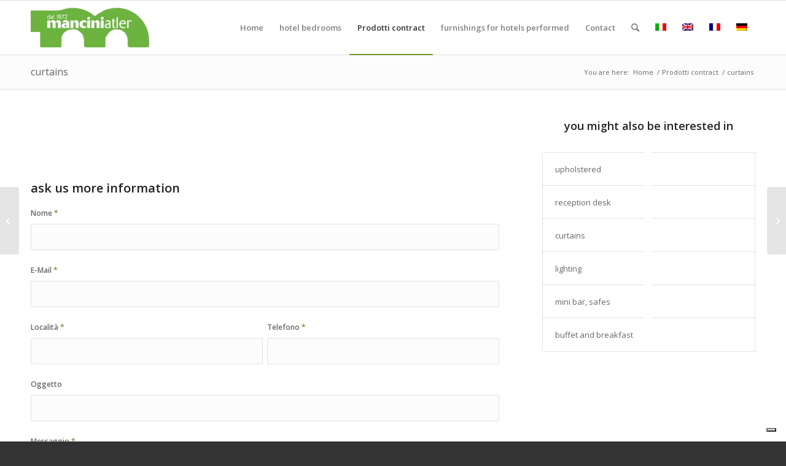

--- FILE ---
content_type: text/html; charset=UTF-8
request_url: https://www.mancinicontract.it/mobili/tendaggi/?lang=en
body_size: 13921
content:
<!DOCTYPE html>
<html lang="en-US" class="html_stretched responsive av-preloader-disabled  html_header_top html_logo_left html_main_nav_header html_menu_right html_slim html_header_sticky html_header_shrinking html_mobile_menu_phone html_header_searchicon html_content_align_center html_header_unstick_top_disabled html_header_stretch_disabled html_av-overlay-side html_av-overlay-side-classic html_av-submenu-noclone html_entry_id_3898 av-cookies-no-cookie-consent av-no-preview av-default-lightbox html_text_menu_active av-mobile-menu-switch-default">
<head>
<meta charset="UTF-8" />


<!-- mobile setting -->
<meta name="viewport" content="width=device-width, initial-scale=1">

<!-- Scripts/CSS and wp_head hook -->
<meta name='robots' content='index, follow, max-image-preview:large, max-snippet:-1, max-video-preview:-1' />
<link rel="alternate" hreflang="en-us" href="https://www.mancinicontract.it/mobili/tendaggi/?lang=en" />
<link rel="alternate" hreflang="fr-fr" href="https://www.mancinicontract.it/mobili/rideaux/?lang=fr" />
<link rel="alternate" hreflang="de-de" href="https://www.mancinicontract.it/mobili/vorhaenge/?lang=de" />

            <script data-no-defer="1" data-ezscrex="false" data-cfasync="false" data-pagespeed-no-defer data-cookieconsent="ignore">
                var ctPublicFunctions = {"_ajax_nonce":"de4048a504","_rest_nonce":"b41ede1752","_ajax_url":"\/wp-admin\/admin-ajax.php","_rest_url":"https:\/\/www.mancinicontract.it\/wp-json\/","data__cookies_type":"native","data__ajax_type":"rest","data__bot_detector_enabled":"0","data__frontend_data_log_enabled":1,"cookiePrefix":"","wprocket_detected":false,"host_url":"www.mancinicontract.it","text__ee_click_to_select":"Click to select the whole data","text__ee_original_email":"The complete one is","text__ee_got_it":"Got it","text__ee_blocked":"Blocked","text__ee_cannot_connect":"Cannot connect","text__ee_cannot_decode":"Can not decode email. Unknown reason","text__ee_email_decoder":"CleanTalk email decoder","text__ee_wait_for_decoding":"The magic is on the way!","text__ee_decoding_process":"Please wait a few seconds while we decode the contact data."}
            </script>
        
            <script data-no-defer="1" data-ezscrex="false" data-cfasync="false" data-pagespeed-no-defer data-cookieconsent="ignore">
                var ctPublic = {"_ajax_nonce":"de4048a504","settings__forms__check_internal":"0","settings__forms__check_external":"0","settings__forms__force_protection":0,"settings__forms__search_test":"1","settings__forms__wc_add_to_cart":"0","settings__data__bot_detector_enabled":"0","settings__sfw__anti_crawler":0,"blog_home":"https:\/\/www.mancinicontract.it\/?lang=en\/","pixel__setting":"3","pixel__enabled":false,"pixel__url":"https:\/\/moderate4-v4.cleantalk.org\/pixel\/3481986c2e3aa2cc23e24ae09dc476f7.gif","data__email_check_before_post":"1","data__email_check_exist_post":0,"data__cookies_type":"native","data__key_is_ok":true,"data__visible_fields_required":true,"wl_brandname":"Anti-Spam by CleanTalk","wl_brandname_short":"CleanTalk","ct_checkjs_key":2013431706,"emailEncoderPassKey":"dea4ed501b3a26c940663dbb077b441a","bot_detector_forms_excluded":"W10=","advancedCacheExists":false,"varnishCacheExists":false,"wc_ajax_add_to_cart":false}
            </script>
        
	<!-- This site is optimized with the Yoast SEO plugin v22.8 - https://yoast.com/wordpress/plugins/seo/ -->
	<title>curtains - ManciniAtler</title>
	<link rel="canonical" href="https://www.mancinicontract.it/mobili/tendaggi/?lang=en" />
	<meta property="og:locale" content="en_US" />
	<meta property="og:type" content="article" />
	<meta property="og:title" content="curtains - ManciniAtler" />
	<meta property="og:url" content="https://www.mancinicontract.it/mobili/tendaggi/?lang=en" />
	<meta property="og:site_name" content="ManciniAtler" />
	<meta property="article:modified_time" content="2018-07-29T15:39:00+00:00" />
	<meta name="twitter:card" content="summary_large_image" />
	<meta name="twitter:label1" content="Est. reading time" />
	<meta name="twitter:data1" content="2 minutes" />
	<script type="application/ld+json" class="yoast-schema-graph">{"@context":"https://schema.org","@graph":[{"@type":"WebPage","@id":"https://www.mancinicontract.it/mobili/tendaggi/?lang=en","url":"https://www.mancinicontract.it/mobili/tendaggi/?lang=en","name":"curtains - ManciniAtler","isPartOf":{"@id":"https://www.mancinicontract.it/#website"},"datePublished":"2017-07-14T15:42:02+00:00","dateModified":"2018-07-29T15:39:00+00:00","breadcrumb":{"@id":"https://www.mancinicontract.it/mobili/tendaggi/?lang=en#breadcrumb"},"inLanguage":"en-US","potentialAction":[{"@type":"ReadAction","target":["https://www.mancinicontract.it/mobili/tendaggi/?lang=en"]}]},{"@type":"BreadcrumbList","@id":"https://www.mancinicontract.it/mobili/tendaggi/?lang=en#breadcrumb","itemListElement":[{"@type":"ListItem","position":1,"name":"Home","item":"https://www.mancinicontract.it/?lang=en"},{"@type":"ListItem","position":2,"name":"curtains"}]},{"@type":"WebSite","@id":"https://www.mancinicontract.it/#website","url":"https://www.mancinicontract.it/","name":"ManciniAtler","description":"Mobilificio Mancini Atler, camere per hotel e camerette dal 1972.","potentialAction":[{"@type":"SearchAction","target":{"@type":"EntryPoint","urlTemplate":"https://www.mancinicontract.it/?s={search_term_string}"},"query-input":"required name=search_term_string"}],"inLanguage":"en-US"}]}</script>
	<!-- / Yoast SEO plugin. -->


<link rel='dns-prefetch' href='//cdn.iubenda.com' />
<link rel="alternate" type="application/rss+xml" title="ManciniAtler &raquo; Feed" href="https://www.mancinicontract.it/feed/?lang=en" />
<link rel="alternate" type="application/rss+xml" title="ManciniAtler &raquo; Comments Feed" href="https://www.mancinicontract.it/comments/feed/?lang=en" />

<!-- google webfont font replacement -->

			<script type='text/javascript'>

				(function() {

					/*	check if webfonts are disabled by user setting via cookie - or user must opt in.	*/
					var html = document.getElementsByTagName('html')[0];
					var cookie_check = html.className.indexOf('av-cookies-needs-opt-in') >= 0 || html.className.indexOf('av-cookies-can-opt-out') >= 0;
					var allow_continue = true;
					var silent_accept_cookie = html.className.indexOf('av-cookies-user-silent-accept') >= 0;

					if( cookie_check && ! silent_accept_cookie )
					{
						if( ! document.cookie.match(/aviaCookieConsent/) || html.className.indexOf('av-cookies-session-refused') >= 0 )
						{
							allow_continue = false;
						}
						else
						{
							if( ! document.cookie.match(/aviaPrivacyRefuseCookiesHideBar/) )
							{
								allow_continue = false;
							}
							else if( ! document.cookie.match(/aviaPrivacyEssentialCookiesEnabled/) )
							{
								allow_continue = false;
							}
							else if( document.cookie.match(/aviaPrivacyGoogleWebfontsDisabled/) )
							{
								allow_continue = false;
							}
						}
					}

					if( allow_continue )
					{
						var f = document.createElement('link');

						f.type 	= 'text/css';
						f.rel 	= 'stylesheet';
						f.href 	= 'https://fonts.googleapis.com/css?family=Open+Sans:400,600&display=auto';
						f.id 	= 'avia-google-webfont';

						document.getElementsByTagName('head')[0].appendChild(f);
					}
				})();

			</script>
			<script type="text/javascript">
/* <![CDATA[ */
window._wpemojiSettings = {"baseUrl":"https:\/\/s.w.org\/images\/core\/emoji\/15.0.3\/72x72\/","ext":".png","svgUrl":"https:\/\/s.w.org\/images\/core\/emoji\/15.0.3\/svg\/","svgExt":".svg","source":{"concatemoji":"https:\/\/www.mancinicontract.it\/wp-includes\/js\/wp-emoji-release.min.js?ver=6.5.7"}};
/*! This file is auto-generated */
!function(i,n){var o,s,e;function c(e){try{var t={supportTests:e,timestamp:(new Date).valueOf()};sessionStorage.setItem(o,JSON.stringify(t))}catch(e){}}function p(e,t,n){e.clearRect(0,0,e.canvas.width,e.canvas.height),e.fillText(t,0,0);var t=new Uint32Array(e.getImageData(0,0,e.canvas.width,e.canvas.height).data),r=(e.clearRect(0,0,e.canvas.width,e.canvas.height),e.fillText(n,0,0),new Uint32Array(e.getImageData(0,0,e.canvas.width,e.canvas.height).data));return t.every(function(e,t){return e===r[t]})}function u(e,t,n){switch(t){case"flag":return n(e,"\ud83c\udff3\ufe0f\u200d\u26a7\ufe0f","\ud83c\udff3\ufe0f\u200b\u26a7\ufe0f")?!1:!n(e,"\ud83c\uddfa\ud83c\uddf3","\ud83c\uddfa\u200b\ud83c\uddf3")&&!n(e,"\ud83c\udff4\udb40\udc67\udb40\udc62\udb40\udc65\udb40\udc6e\udb40\udc67\udb40\udc7f","\ud83c\udff4\u200b\udb40\udc67\u200b\udb40\udc62\u200b\udb40\udc65\u200b\udb40\udc6e\u200b\udb40\udc67\u200b\udb40\udc7f");case"emoji":return!n(e,"\ud83d\udc26\u200d\u2b1b","\ud83d\udc26\u200b\u2b1b")}return!1}function f(e,t,n){var r="undefined"!=typeof WorkerGlobalScope&&self instanceof WorkerGlobalScope?new OffscreenCanvas(300,150):i.createElement("canvas"),a=r.getContext("2d",{willReadFrequently:!0}),o=(a.textBaseline="top",a.font="600 32px Arial",{});return e.forEach(function(e){o[e]=t(a,e,n)}),o}function t(e){var t=i.createElement("script");t.src=e,t.defer=!0,i.head.appendChild(t)}"undefined"!=typeof Promise&&(o="wpEmojiSettingsSupports",s=["flag","emoji"],n.supports={everything:!0,everythingExceptFlag:!0},e=new Promise(function(e){i.addEventListener("DOMContentLoaded",e,{once:!0})}),new Promise(function(t){var n=function(){try{var e=JSON.parse(sessionStorage.getItem(o));if("object"==typeof e&&"number"==typeof e.timestamp&&(new Date).valueOf()<e.timestamp+604800&&"object"==typeof e.supportTests)return e.supportTests}catch(e){}return null}();if(!n){if("undefined"!=typeof Worker&&"undefined"!=typeof OffscreenCanvas&&"undefined"!=typeof URL&&URL.createObjectURL&&"undefined"!=typeof Blob)try{var e="postMessage("+f.toString()+"("+[JSON.stringify(s),u.toString(),p.toString()].join(",")+"));",r=new Blob([e],{type:"text/javascript"}),a=new Worker(URL.createObjectURL(r),{name:"wpTestEmojiSupports"});return void(a.onmessage=function(e){c(n=e.data),a.terminate(),t(n)})}catch(e){}c(n=f(s,u,p))}t(n)}).then(function(e){for(var t in e)n.supports[t]=e[t],n.supports.everything=n.supports.everything&&n.supports[t],"flag"!==t&&(n.supports.everythingExceptFlag=n.supports.everythingExceptFlag&&n.supports[t]);n.supports.everythingExceptFlag=n.supports.everythingExceptFlag&&!n.supports.flag,n.DOMReady=!1,n.readyCallback=function(){n.DOMReady=!0}}).then(function(){return e}).then(function(){var e;n.supports.everything||(n.readyCallback(),(e=n.source||{}).concatemoji?t(e.concatemoji):e.wpemoji&&e.twemoji&&(t(e.twemoji),t(e.wpemoji)))}))}((window,document),window._wpemojiSettings);
/* ]]> */
</script>
<link rel='stylesheet' id='avia-grid-css' href='https://www.mancinicontract.it/wp-content/themes/enfold/css/grid.css?ver=5.7' type='text/css' media='all' />
<link rel='stylesheet' id='avia-base-css' href='https://www.mancinicontract.it/wp-content/themes/enfold/css/base.css?ver=5.7' type='text/css' media='all' />
<link rel='stylesheet' id='avia-layout-css' href='https://www.mancinicontract.it/wp-content/themes/enfold/css/layout.css?ver=5.7' type='text/css' media='all' />
<link rel='stylesheet' id='avia-module-audioplayer-css' href='https://www.mancinicontract.it/wp-content/themes/enfold/config-templatebuilder/avia-shortcodes/audio-player/audio-player.css?ver=5.7' type='text/css' media='all' />
<link rel='stylesheet' id='avia-module-blog-css' href='https://www.mancinicontract.it/wp-content/themes/enfold/config-templatebuilder/avia-shortcodes/blog/blog.css?ver=5.7' type='text/css' media='all' />
<link rel='stylesheet' id='avia-module-postslider-css' href='https://www.mancinicontract.it/wp-content/themes/enfold/config-templatebuilder/avia-shortcodes/postslider/postslider.css?ver=5.7' type='text/css' media='all' />
<link rel='stylesheet' id='avia-module-button-css' href='https://www.mancinicontract.it/wp-content/themes/enfold/config-templatebuilder/avia-shortcodes/buttons/buttons.css?ver=5.7' type='text/css' media='all' />
<link rel='stylesheet' id='avia-module-buttonrow-css' href='https://www.mancinicontract.it/wp-content/themes/enfold/config-templatebuilder/avia-shortcodes/buttonrow/buttonrow.css?ver=5.7' type='text/css' media='all' />
<link rel='stylesheet' id='avia-module-button-fullwidth-css' href='https://www.mancinicontract.it/wp-content/themes/enfold/config-templatebuilder/avia-shortcodes/buttons_fullwidth/buttons_fullwidth.css?ver=5.7' type='text/css' media='all' />
<link rel='stylesheet' id='avia-module-catalogue-css' href='https://www.mancinicontract.it/wp-content/themes/enfold/config-templatebuilder/avia-shortcodes/catalogue/catalogue.css?ver=5.7' type='text/css' media='all' />
<link rel='stylesheet' id='avia-module-comments-css' href='https://www.mancinicontract.it/wp-content/themes/enfold/config-templatebuilder/avia-shortcodes/comments/comments.css?ver=5.7' type='text/css' media='all' />
<link rel='stylesheet' id='avia-module-contact-css' href='https://www.mancinicontract.it/wp-content/themes/enfold/config-templatebuilder/avia-shortcodes/contact/contact.css?ver=5.7' type='text/css' media='all' />
<link rel='stylesheet' id='avia-module-slideshow-css' href='https://www.mancinicontract.it/wp-content/themes/enfold/config-templatebuilder/avia-shortcodes/slideshow/slideshow.css?ver=5.7' type='text/css' media='all' />
<link rel='stylesheet' id='avia-module-slideshow-contentpartner-css' href='https://www.mancinicontract.it/wp-content/themes/enfold/config-templatebuilder/avia-shortcodes/contentslider/contentslider.css?ver=5.7' type='text/css' media='all' />
<link rel='stylesheet' id='avia-module-countdown-css' href='https://www.mancinicontract.it/wp-content/themes/enfold/config-templatebuilder/avia-shortcodes/countdown/countdown.css?ver=5.7' type='text/css' media='all' />
<link rel='stylesheet' id='avia-module-gallery-css' href='https://www.mancinicontract.it/wp-content/themes/enfold/config-templatebuilder/avia-shortcodes/gallery/gallery.css?ver=5.7' type='text/css' media='all' />
<link rel='stylesheet' id='avia-module-gallery-hor-css' href='https://www.mancinicontract.it/wp-content/themes/enfold/config-templatebuilder/avia-shortcodes/gallery_horizontal/gallery_horizontal.css?ver=5.7' type='text/css' media='all' />
<link rel='stylesheet' id='avia-module-maps-css' href='https://www.mancinicontract.it/wp-content/themes/enfold/config-templatebuilder/avia-shortcodes/google_maps/google_maps.css?ver=5.7' type='text/css' media='all' />
<link rel='stylesheet' id='avia-module-gridrow-css' href='https://www.mancinicontract.it/wp-content/themes/enfold/config-templatebuilder/avia-shortcodes/grid_row/grid_row.css?ver=5.7' type='text/css' media='all' />
<link rel='stylesheet' id='avia-module-heading-css' href='https://www.mancinicontract.it/wp-content/themes/enfold/config-templatebuilder/avia-shortcodes/heading/heading.css?ver=5.7' type='text/css' media='all' />
<link rel='stylesheet' id='avia-module-rotator-css' href='https://www.mancinicontract.it/wp-content/themes/enfold/config-templatebuilder/avia-shortcodes/headline_rotator/headline_rotator.css?ver=5.7' type='text/css' media='all' />
<link rel='stylesheet' id='avia-module-hr-css' href='https://www.mancinicontract.it/wp-content/themes/enfold/config-templatebuilder/avia-shortcodes/hr/hr.css?ver=5.7' type='text/css' media='all' />
<link rel='stylesheet' id='avia-module-icon-css' href='https://www.mancinicontract.it/wp-content/themes/enfold/config-templatebuilder/avia-shortcodes/icon/icon.css?ver=5.7' type='text/css' media='all' />
<link rel='stylesheet' id='avia-module-icon-circles-css' href='https://www.mancinicontract.it/wp-content/themes/enfold/config-templatebuilder/avia-shortcodes/icon_circles/icon_circles.css?ver=5.7' type='text/css' media='all' />
<link rel='stylesheet' id='avia-module-iconbox-css' href='https://www.mancinicontract.it/wp-content/themes/enfold/config-templatebuilder/avia-shortcodes/iconbox/iconbox.css?ver=5.7' type='text/css' media='all' />
<link rel='stylesheet' id='avia-module-icongrid-css' href='https://www.mancinicontract.it/wp-content/themes/enfold/config-templatebuilder/avia-shortcodes/icongrid/icongrid.css?ver=5.7' type='text/css' media='all' />
<link rel='stylesheet' id='avia-module-iconlist-css' href='https://www.mancinicontract.it/wp-content/themes/enfold/config-templatebuilder/avia-shortcodes/iconlist/iconlist.css?ver=5.7' type='text/css' media='all' />
<link rel='stylesheet' id='avia-module-image-css' href='https://www.mancinicontract.it/wp-content/themes/enfold/config-templatebuilder/avia-shortcodes/image/image.css?ver=5.7' type='text/css' media='all' />
<link rel='stylesheet' id='avia-module-image-diff-css' href='https://www.mancinicontract.it/wp-content/themes/enfold/config-templatebuilder/avia-shortcodes/image_diff/image_diff.css?ver=5.7' type='text/css' media='all' />
<link rel='stylesheet' id='avia-module-hotspot-css' href='https://www.mancinicontract.it/wp-content/themes/enfold/config-templatebuilder/avia-shortcodes/image_hotspots/image_hotspots.css?ver=5.7' type='text/css' media='all' />
<link rel='stylesheet' id='avia-module-sc-lottie-animation-css' href='https://www.mancinicontract.it/wp-content/themes/enfold/config-templatebuilder/avia-shortcodes/lottie_animation/lottie_animation.css?ver=5.7' type='text/css' media='all' />
<link rel='stylesheet' id='avia-module-magazine-css' href='https://www.mancinicontract.it/wp-content/themes/enfold/config-templatebuilder/avia-shortcodes/magazine/magazine.css?ver=5.7' type='text/css' media='all' />
<link rel='stylesheet' id='avia-module-masonry-css' href='https://www.mancinicontract.it/wp-content/themes/enfold/config-templatebuilder/avia-shortcodes/masonry_entries/masonry_entries.css?ver=5.7' type='text/css' media='all' />
<link rel='stylesheet' id='avia-siteloader-css' href='https://www.mancinicontract.it/wp-content/themes/enfold/css/avia-snippet-site-preloader.css?ver=5.7' type='text/css' media='all' />
<link rel='stylesheet' id='avia-module-menu-css' href='https://www.mancinicontract.it/wp-content/themes/enfold/config-templatebuilder/avia-shortcodes/menu/menu.css?ver=5.7' type='text/css' media='all' />
<link rel='stylesheet' id='avia-module-notification-css' href='https://www.mancinicontract.it/wp-content/themes/enfold/config-templatebuilder/avia-shortcodes/notification/notification.css?ver=5.7' type='text/css' media='all' />
<link rel='stylesheet' id='avia-module-numbers-css' href='https://www.mancinicontract.it/wp-content/themes/enfold/config-templatebuilder/avia-shortcodes/numbers/numbers.css?ver=5.7' type='text/css' media='all' />
<link rel='stylesheet' id='avia-module-portfolio-css' href='https://www.mancinicontract.it/wp-content/themes/enfold/config-templatebuilder/avia-shortcodes/portfolio/portfolio.css?ver=5.7' type='text/css' media='all' />
<link rel='stylesheet' id='avia-module-post-metadata-css' href='https://www.mancinicontract.it/wp-content/themes/enfold/config-templatebuilder/avia-shortcodes/post_metadata/post_metadata.css?ver=5.7' type='text/css' media='all' />
<link rel='stylesheet' id='avia-module-progress-bar-css' href='https://www.mancinicontract.it/wp-content/themes/enfold/config-templatebuilder/avia-shortcodes/progressbar/progressbar.css?ver=5.7' type='text/css' media='all' />
<link rel='stylesheet' id='avia-module-promobox-css' href='https://www.mancinicontract.it/wp-content/themes/enfold/config-templatebuilder/avia-shortcodes/promobox/promobox.css?ver=5.7' type='text/css' media='all' />
<link rel='stylesheet' id='avia-sc-search-css' href='https://www.mancinicontract.it/wp-content/themes/enfold/config-templatebuilder/avia-shortcodes/search/search.css?ver=5.7' type='text/css' media='all' />
<link rel='stylesheet' id='avia-module-slideshow-accordion-css' href='https://www.mancinicontract.it/wp-content/themes/enfold/config-templatebuilder/avia-shortcodes/slideshow_accordion/slideshow_accordion.css?ver=5.7' type='text/css' media='all' />
<link rel='stylesheet' id='avia-module-slideshow-feature-image-css' href='https://www.mancinicontract.it/wp-content/themes/enfold/config-templatebuilder/avia-shortcodes/slideshow_feature_image/slideshow_feature_image.css?ver=5.7' type='text/css' media='all' />
<link rel='stylesheet' id='avia-module-slideshow-fullsize-css' href='https://www.mancinicontract.it/wp-content/themes/enfold/config-templatebuilder/avia-shortcodes/slideshow_fullsize/slideshow_fullsize.css?ver=5.7' type='text/css' media='all' />
<link rel='stylesheet' id='avia-module-slideshow-fullscreen-css' href='https://www.mancinicontract.it/wp-content/themes/enfold/config-templatebuilder/avia-shortcodes/slideshow_fullscreen/slideshow_fullscreen.css?ver=5.7' type='text/css' media='all' />
<link rel='stylesheet' id='avia-module-slideshow-ls-css' href='https://www.mancinicontract.it/wp-content/themes/enfold/config-templatebuilder/avia-shortcodes/slideshow_layerslider/slideshow_layerslider.css?ver=5.7' type='text/css' media='all' />
<link rel='stylesheet' id='avia-module-social-css' href='https://www.mancinicontract.it/wp-content/themes/enfold/config-templatebuilder/avia-shortcodes/social_share/social_share.css?ver=5.7' type='text/css' media='all' />
<link rel='stylesheet' id='avia-module-tabsection-css' href='https://www.mancinicontract.it/wp-content/themes/enfold/config-templatebuilder/avia-shortcodes/tab_section/tab_section.css?ver=5.7' type='text/css' media='all' />
<link rel='stylesheet' id='avia-module-table-css' href='https://www.mancinicontract.it/wp-content/themes/enfold/config-templatebuilder/avia-shortcodes/table/table.css?ver=5.7' type='text/css' media='all' />
<link rel='stylesheet' id='avia-module-tabs-css' href='https://www.mancinicontract.it/wp-content/themes/enfold/config-templatebuilder/avia-shortcodes/tabs/tabs.css?ver=5.7' type='text/css' media='all' />
<link rel='stylesheet' id='avia-module-team-css' href='https://www.mancinicontract.it/wp-content/themes/enfold/config-templatebuilder/avia-shortcodes/team/team.css?ver=5.7' type='text/css' media='all' />
<link rel='stylesheet' id='avia-module-testimonials-css' href='https://www.mancinicontract.it/wp-content/themes/enfold/config-templatebuilder/avia-shortcodes/testimonials/testimonials.css?ver=5.7' type='text/css' media='all' />
<link rel='stylesheet' id='avia-module-timeline-css' href='https://www.mancinicontract.it/wp-content/themes/enfold/config-templatebuilder/avia-shortcodes/timeline/timeline.css?ver=5.7' type='text/css' media='all' />
<link rel='stylesheet' id='avia-module-toggles-css' href='https://www.mancinicontract.it/wp-content/themes/enfold/config-templatebuilder/avia-shortcodes/toggles/toggles.css?ver=5.7' type='text/css' media='all' />
<link rel='stylesheet' id='avia-module-video-css' href='https://www.mancinicontract.it/wp-content/themes/enfold/config-templatebuilder/avia-shortcodes/video/video.css?ver=5.7' type='text/css' media='all' />
<style id='wp-emoji-styles-inline-css' type='text/css'>

	img.wp-smiley, img.emoji {
		display: inline !important;
		border: none !important;
		box-shadow: none !important;
		height: 1em !important;
		width: 1em !important;
		margin: 0 0.07em !important;
		vertical-align: -0.1em !important;
		background: none !important;
		padding: 0 !important;
	}
</style>
<link rel='stylesheet' id='wp-block-library-css' href='https://www.mancinicontract.it/wp-includes/css/dist/block-library/style.min.css?ver=6.5.7' type='text/css' media='all' />
<style id='global-styles-inline-css' type='text/css'>
body{--wp--preset--color--black: #000000;--wp--preset--color--cyan-bluish-gray: #abb8c3;--wp--preset--color--white: #ffffff;--wp--preset--color--pale-pink: #f78da7;--wp--preset--color--vivid-red: #cf2e2e;--wp--preset--color--luminous-vivid-orange: #ff6900;--wp--preset--color--luminous-vivid-amber: #fcb900;--wp--preset--color--light-green-cyan: #7bdcb5;--wp--preset--color--vivid-green-cyan: #00d084;--wp--preset--color--pale-cyan-blue: #8ed1fc;--wp--preset--color--vivid-cyan-blue: #0693e3;--wp--preset--color--vivid-purple: #9b51e0;--wp--preset--color--metallic-red: #b02b2c;--wp--preset--color--maximum-yellow-red: #edae44;--wp--preset--color--yellow-sun: #eeee22;--wp--preset--color--palm-leaf: #83a846;--wp--preset--color--aero: #7bb0e7;--wp--preset--color--old-lavender: #745f7e;--wp--preset--color--steel-teal: #5f8789;--wp--preset--color--raspberry-pink: #d65799;--wp--preset--color--medium-turquoise: #4ecac2;--wp--preset--gradient--vivid-cyan-blue-to-vivid-purple: linear-gradient(135deg,rgba(6,147,227,1) 0%,rgb(155,81,224) 100%);--wp--preset--gradient--light-green-cyan-to-vivid-green-cyan: linear-gradient(135deg,rgb(122,220,180) 0%,rgb(0,208,130) 100%);--wp--preset--gradient--luminous-vivid-amber-to-luminous-vivid-orange: linear-gradient(135deg,rgba(252,185,0,1) 0%,rgba(255,105,0,1) 100%);--wp--preset--gradient--luminous-vivid-orange-to-vivid-red: linear-gradient(135deg,rgba(255,105,0,1) 0%,rgb(207,46,46) 100%);--wp--preset--gradient--very-light-gray-to-cyan-bluish-gray: linear-gradient(135deg,rgb(238,238,238) 0%,rgb(169,184,195) 100%);--wp--preset--gradient--cool-to-warm-spectrum: linear-gradient(135deg,rgb(74,234,220) 0%,rgb(151,120,209) 20%,rgb(207,42,186) 40%,rgb(238,44,130) 60%,rgb(251,105,98) 80%,rgb(254,248,76) 100%);--wp--preset--gradient--blush-light-purple: linear-gradient(135deg,rgb(255,206,236) 0%,rgb(152,150,240) 100%);--wp--preset--gradient--blush-bordeaux: linear-gradient(135deg,rgb(254,205,165) 0%,rgb(254,45,45) 50%,rgb(107,0,62) 100%);--wp--preset--gradient--luminous-dusk: linear-gradient(135deg,rgb(255,203,112) 0%,rgb(199,81,192) 50%,rgb(65,88,208) 100%);--wp--preset--gradient--pale-ocean: linear-gradient(135deg,rgb(255,245,203) 0%,rgb(182,227,212) 50%,rgb(51,167,181) 100%);--wp--preset--gradient--electric-grass: linear-gradient(135deg,rgb(202,248,128) 0%,rgb(113,206,126) 100%);--wp--preset--gradient--midnight: linear-gradient(135deg,rgb(2,3,129) 0%,rgb(40,116,252) 100%);--wp--preset--font-size--small: 1rem;--wp--preset--font-size--medium: 1.125rem;--wp--preset--font-size--large: 1.75rem;--wp--preset--font-size--x-large: clamp(1.75rem, 3vw, 2.25rem);--wp--preset--spacing--20: 0.44rem;--wp--preset--spacing--30: 0.67rem;--wp--preset--spacing--40: 1rem;--wp--preset--spacing--50: 1.5rem;--wp--preset--spacing--60: 2.25rem;--wp--preset--spacing--70: 3.38rem;--wp--preset--spacing--80: 5.06rem;--wp--preset--shadow--natural: 6px 6px 9px rgba(0, 0, 0, 0.2);--wp--preset--shadow--deep: 12px 12px 50px rgba(0, 0, 0, 0.4);--wp--preset--shadow--sharp: 6px 6px 0px rgba(0, 0, 0, 0.2);--wp--preset--shadow--outlined: 6px 6px 0px -3px rgba(255, 255, 255, 1), 6px 6px rgba(0, 0, 0, 1);--wp--preset--shadow--crisp: 6px 6px 0px rgba(0, 0, 0, 1);}body { margin: 0;--wp--style--global--content-size: 800px;--wp--style--global--wide-size: 1130px; }.wp-site-blocks > .alignleft { float: left; margin-right: 2em; }.wp-site-blocks > .alignright { float: right; margin-left: 2em; }.wp-site-blocks > .aligncenter { justify-content: center; margin-left: auto; margin-right: auto; }:where(.is-layout-flex){gap: 0.5em;}:where(.is-layout-grid){gap: 0.5em;}body .is-layout-flow > .alignleft{float: left;margin-inline-start: 0;margin-inline-end: 2em;}body .is-layout-flow > .alignright{float: right;margin-inline-start: 2em;margin-inline-end: 0;}body .is-layout-flow > .aligncenter{margin-left: auto !important;margin-right: auto !important;}body .is-layout-constrained > .alignleft{float: left;margin-inline-start: 0;margin-inline-end: 2em;}body .is-layout-constrained > .alignright{float: right;margin-inline-start: 2em;margin-inline-end: 0;}body .is-layout-constrained > .aligncenter{margin-left: auto !important;margin-right: auto !important;}body .is-layout-constrained > :where(:not(.alignleft):not(.alignright):not(.alignfull)){max-width: var(--wp--style--global--content-size);margin-left: auto !important;margin-right: auto !important;}body .is-layout-constrained > .alignwide{max-width: var(--wp--style--global--wide-size);}body .is-layout-flex{display: flex;}body .is-layout-flex{flex-wrap: wrap;align-items: center;}body .is-layout-flex > *{margin: 0;}body .is-layout-grid{display: grid;}body .is-layout-grid > *{margin: 0;}body{padding-top: 0px;padding-right: 0px;padding-bottom: 0px;padding-left: 0px;}a:where(:not(.wp-element-button)){text-decoration: underline;}.wp-element-button, .wp-block-button__link{background-color: #32373c;border-width: 0;color: #fff;font-family: inherit;font-size: inherit;line-height: inherit;padding: calc(0.667em + 2px) calc(1.333em + 2px);text-decoration: none;}.has-black-color{color: var(--wp--preset--color--black) !important;}.has-cyan-bluish-gray-color{color: var(--wp--preset--color--cyan-bluish-gray) !important;}.has-white-color{color: var(--wp--preset--color--white) !important;}.has-pale-pink-color{color: var(--wp--preset--color--pale-pink) !important;}.has-vivid-red-color{color: var(--wp--preset--color--vivid-red) !important;}.has-luminous-vivid-orange-color{color: var(--wp--preset--color--luminous-vivid-orange) !important;}.has-luminous-vivid-amber-color{color: var(--wp--preset--color--luminous-vivid-amber) !important;}.has-light-green-cyan-color{color: var(--wp--preset--color--light-green-cyan) !important;}.has-vivid-green-cyan-color{color: var(--wp--preset--color--vivid-green-cyan) !important;}.has-pale-cyan-blue-color{color: var(--wp--preset--color--pale-cyan-blue) !important;}.has-vivid-cyan-blue-color{color: var(--wp--preset--color--vivid-cyan-blue) !important;}.has-vivid-purple-color{color: var(--wp--preset--color--vivid-purple) !important;}.has-metallic-red-color{color: var(--wp--preset--color--metallic-red) !important;}.has-maximum-yellow-red-color{color: var(--wp--preset--color--maximum-yellow-red) !important;}.has-yellow-sun-color{color: var(--wp--preset--color--yellow-sun) !important;}.has-palm-leaf-color{color: var(--wp--preset--color--palm-leaf) !important;}.has-aero-color{color: var(--wp--preset--color--aero) !important;}.has-old-lavender-color{color: var(--wp--preset--color--old-lavender) !important;}.has-steel-teal-color{color: var(--wp--preset--color--steel-teal) !important;}.has-raspberry-pink-color{color: var(--wp--preset--color--raspberry-pink) !important;}.has-medium-turquoise-color{color: var(--wp--preset--color--medium-turquoise) !important;}.has-black-background-color{background-color: var(--wp--preset--color--black) !important;}.has-cyan-bluish-gray-background-color{background-color: var(--wp--preset--color--cyan-bluish-gray) !important;}.has-white-background-color{background-color: var(--wp--preset--color--white) !important;}.has-pale-pink-background-color{background-color: var(--wp--preset--color--pale-pink) !important;}.has-vivid-red-background-color{background-color: var(--wp--preset--color--vivid-red) !important;}.has-luminous-vivid-orange-background-color{background-color: var(--wp--preset--color--luminous-vivid-orange) !important;}.has-luminous-vivid-amber-background-color{background-color: var(--wp--preset--color--luminous-vivid-amber) !important;}.has-light-green-cyan-background-color{background-color: var(--wp--preset--color--light-green-cyan) !important;}.has-vivid-green-cyan-background-color{background-color: var(--wp--preset--color--vivid-green-cyan) !important;}.has-pale-cyan-blue-background-color{background-color: var(--wp--preset--color--pale-cyan-blue) !important;}.has-vivid-cyan-blue-background-color{background-color: var(--wp--preset--color--vivid-cyan-blue) !important;}.has-vivid-purple-background-color{background-color: var(--wp--preset--color--vivid-purple) !important;}.has-metallic-red-background-color{background-color: var(--wp--preset--color--metallic-red) !important;}.has-maximum-yellow-red-background-color{background-color: var(--wp--preset--color--maximum-yellow-red) !important;}.has-yellow-sun-background-color{background-color: var(--wp--preset--color--yellow-sun) !important;}.has-palm-leaf-background-color{background-color: var(--wp--preset--color--palm-leaf) !important;}.has-aero-background-color{background-color: var(--wp--preset--color--aero) !important;}.has-old-lavender-background-color{background-color: var(--wp--preset--color--old-lavender) !important;}.has-steel-teal-background-color{background-color: var(--wp--preset--color--steel-teal) !important;}.has-raspberry-pink-background-color{background-color: var(--wp--preset--color--raspberry-pink) !important;}.has-medium-turquoise-background-color{background-color: var(--wp--preset--color--medium-turquoise) !important;}.has-black-border-color{border-color: var(--wp--preset--color--black) !important;}.has-cyan-bluish-gray-border-color{border-color: var(--wp--preset--color--cyan-bluish-gray) !important;}.has-white-border-color{border-color: var(--wp--preset--color--white) !important;}.has-pale-pink-border-color{border-color: var(--wp--preset--color--pale-pink) !important;}.has-vivid-red-border-color{border-color: var(--wp--preset--color--vivid-red) !important;}.has-luminous-vivid-orange-border-color{border-color: var(--wp--preset--color--luminous-vivid-orange) !important;}.has-luminous-vivid-amber-border-color{border-color: var(--wp--preset--color--luminous-vivid-amber) !important;}.has-light-green-cyan-border-color{border-color: var(--wp--preset--color--light-green-cyan) !important;}.has-vivid-green-cyan-border-color{border-color: var(--wp--preset--color--vivid-green-cyan) !important;}.has-pale-cyan-blue-border-color{border-color: var(--wp--preset--color--pale-cyan-blue) !important;}.has-vivid-cyan-blue-border-color{border-color: var(--wp--preset--color--vivid-cyan-blue) !important;}.has-vivid-purple-border-color{border-color: var(--wp--preset--color--vivid-purple) !important;}.has-metallic-red-border-color{border-color: var(--wp--preset--color--metallic-red) !important;}.has-maximum-yellow-red-border-color{border-color: var(--wp--preset--color--maximum-yellow-red) !important;}.has-yellow-sun-border-color{border-color: var(--wp--preset--color--yellow-sun) !important;}.has-palm-leaf-border-color{border-color: var(--wp--preset--color--palm-leaf) !important;}.has-aero-border-color{border-color: var(--wp--preset--color--aero) !important;}.has-old-lavender-border-color{border-color: var(--wp--preset--color--old-lavender) !important;}.has-steel-teal-border-color{border-color: var(--wp--preset--color--steel-teal) !important;}.has-raspberry-pink-border-color{border-color: var(--wp--preset--color--raspberry-pink) !important;}.has-medium-turquoise-border-color{border-color: var(--wp--preset--color--medium-turquoise) !important;}.has-vivid-cyan-blue-to-vivid-purple-gradient-background{background: var(--wp--preset--gradient--vivid-cyan-blue-to-vivid-purple) !important;}.has-light-green-cyan-to-vivid-green-cyan-gradient-background{background: var(--wp--preset--gradient--light-green-cyan-to-vivid-green-cyan) !important;}.has-luminous-vivid-amber-to-luminous-vivid-orange-gradient-background{background: var(--wp--preset--gradient--luminous-vivid-amber-to-luminous-vivid-orange) !important;}.has-luminous-vivid-orange-to-vivid-red-gradient-background{background: var(--wp--preset--gradient--luminous-vivid-orange-to-vivid-red) !important;}.has-very-light-gray-to-cyan-bluish-gray-gradient-background{background: var(--wp--preset--gradient--very-light-gray-to-cyan-bluish-gray) !important;}.has-cool-to-warm-spectrum-gradient-background{background: var(--wp--preset--gradient--cool-to-warm-spectrum) !important;}.has-blush-light-purple-gradient-background{background: var(--wp--preset--gradient--blush-light-purple) !important;}.has-blush-bordeaux-gradient-background{background: var(--wp--preset--gradient--blush-bordeaux) !important;}.has-luminous-dusk-gradient-background{background: var(--wp--preset--gradient--luminous-dusk) !important;}.has-pale-ocean-gradient-background{background: var(--wp--preset--gradient--pale-ocean) !important;}.has-electric-grass-gradient-background{background: var(--wp--preset--gradient--electric-grass) !important;}.has-midnight-gradient-background{background: var(--wp--preset--gradient--midnight) !important;}.has-small-font-size{font-size: var(--wp--preset--font-size--small) !important;}.has-medium-font-size{font-size: var(--wp--preset--font-size--medium) !important;}.has-large-font-size{font-size: var(--wp--preset--font-size--large) !important;}.has-x-large-font-size{font-size: var(--wp--preset--font-size--x-large) !important;}
.wp-block-navigation a:where(:not(.wp-element-button)){color: inherit;}
:where(.wp-block-post-template.is-layout-flex){gap: 1.25em;}:where(.wp-block-post-template.is-layout-grid){gap: 1.25em;}
:where(.wp-block-columns.is-layout-flex){gap: 2em;}:where(.wp-block-columns.is-layout-grid){gap: 2em;}
.wp-block-pullquote{font-size: 1.5em;line-height: 1.6;}
</style>
<link rel='stylesheet' id='cleantalk-public-css-css' href='https://www.mancinicontract.it/wp-content/plugins/cleantalk-spam-protect/css/cleantalk-public.min.css?ver=6.70.1_1766195578' type='text/css' media='all' />
<link rel='stylesheet' id='cleantalk-email-decoder-css-css' href='https://www.mancinicontract.it/wp-content/plugins/cleantalk-spam-protect/css/cleantalk-email-decoder.min.css?ver=6.70.1_1766195578' type='text/css' media='all' />
<link rel='stylesheet' id='wpml-blocks-css' href='https://www.mancinicontract.it/wp-content/plugins/sitepress-multilingual-cms/dist/css/blocks/styles.css?ver=4.6.12' type='text/css' media='all' />
<link rel='stylesheet' id='wpml-legacy-dropdown-click-0-css' href='https://www.mancinicontract.it/wp-content/plugins/sitepress-multilingual-cms/templates/language-switchers/legacy-dropdown-click/style.min.css?ver=1' type='text/css' media='all' />
<style id='wpml-legacy-dropdown-click-0-inline-css' type='text/css'>
.wpml-ls-statics-shortcode_actions{background-color:#ffffff;}.wpml-ls-statics-shortcode_actions, .wpml-ls-statics-shortcode_actions .wpml-ls-sub-menu, .wpml-ls-statics-shortcode_actions a {border-color:#cdcdcd;}.wpml-ls-statics-shortcode_actions a, .wpml-ls-statics-shortcode_actions .wpml-ls-sub-menu a, .wpml-ls-statics-shortcode_actions .wpml-ls-sub-menu a:link, .wpml-ls-statics-shortcode_actions li:not(.wpml-ls-current-language) .wpml-ls-link, .wpml-ls-statics-shortcode_actions li:not(.wpml-ls-current-language) .wpml-ls-link:link {color:#444444;background-color:#ffffff;}.wpml-ls-statics-shortcode_actions a, .wpml-ls-statics-shortcode_actions .wpml-ls-sub-menu a:hover,.wpml-ls-statics-shortcode_actions .wpml-ls-sub-menu a:focus, .wpml-ls-statics-shortcode_actions .wpml-ls-sub-menu a:link:hover, .wpml-ls-statics-shortcode_actions .wpml-ls-sub-menu a:link:focus {color:#000000;background-color:#eeeeee;}.wpml-ls-statics-shortcode_actions .wpml-ls-current-language > a {color:#444444;background-color:#ffffff;}.wpml-ls-statics-shortcode_actions .wpml-ls-current-language:hover>a, .wpml-ls-statics-shortcode_actions .wpml-ls-current-language>a:focus {color:#000000;background-color:#eeeeee;}
</style>
<link rel='stylesheet' id='avia-scs-css' href='https://www.mancinicontract.it/wp-content/themes/enfold/css/shortcodes.css?ver=5.7' type='text/css' media='all' />
<link rel='stylesheet' id='avia-fold-unfold-css' href='https://www.mancinicontract.it/wp-content/themes/enfold/css/avia-snippet-fold-unfold.css?ver=5.7' type='text/css' media='all' />
<link rel='stylesheet' id='avia-popup-css-css' href='https://www.mancinicontract.it/wp-content/themes/enfold/js/aviapopup/magnific-popup.min.css?ver=5.7' type='text/css' media='screen' />
<link rel='stylesheet' id='avia-lightbox-css' href='https://www.mancinicontract.it/wp-content/themes/enfold/css/avia-snippet-lightbox.css?ver=5.7' type='text/css' media='screen' />
<link rel='stylesheet' id='avia-dynamic-css' href='https://www.mancinicontract.it/wp-content/uploads/dynamic_avia/enfold_en.css?ver=5b5ef18c768ed' type='text/css' media='all' />
<link rel='stylesheet' id='avia-custom-css' href='https://www.mancinicontract.it/wp-content/themes/enfold/css/custom.css?ver=5.7' type='text/css' media='all' />
<link rel='stylesheet' id='avia-wpml-css' href='https://www.mancinicontract.it/wp-content/themes/enfold/config-wpml/wpml-mod.css?ver=5.7' type='text/css' media='all' />
<link rel='stylesheet' id='avia-single-post-3898-css' href='https://www.mancinicontract.it/wp-content/uploads/dynamic_avia/avia_posts_css/post-3898.css?ver=ver-1766240896' type='text/css' media='all' />
<script type="text/javascript" src="https://www.mancinicontract.it/wp-includes/js/jquery/jquery.min.js?ver=3.7.1" id="jquery-core-js"></script>

<script  type="text/javascript" class=" _iub_cs_skip" type="text/javascript" id="iubenda-head-inline-scripts-0">
/* <![CDATA[ */
var _iub = _iub || [];
_iub.csConfiguration = {"ccpaAcknowledgeOnDisplay":true,"ccpaApplies":true,"consentOnContinuedBrowsing":false,"enableCcpa":true,"floatingPreferencesButtonDisplay":"bottom-right","invalidateConsentWithoutLog":true,"perPurposeConsent":true,"siteId":2566241,"whitelabel":false,"cookiePolicyId":87605574,"lang":"it", "banner":{ "acceptButtonDisplay":true,"closeButtonRejects":true,"customizeButtonDisplay":true,"explicitWithdrawal":true,"listPurposes":true,"logo":"https://www.mancinicontract.it/wp-content/uploads/ManciniAtlerMarchio-300x137.png","position":"float-top-center","rejectButtonDisplay":true }};
/* ]]> */
</script>
<script  type="text/javascript" class=" _iub_cs_skip" type="text/javascript" src="//cdn.iubenda.com/cs/ccpa/stub.js?ver=3.10.6" id="iubenda-head-scripts-0-js"></script>
<script  type="text/javascript" charset="UTF-8" async="" class=" _iub_cs_skip" type="text/javascript" src="//cdn.iubenda.com/cs/iubenda_cs.js?ver=3.10.6" id="iubenda-head-scripts-1-js"></script>
<script type="text/javascript" src="https://www.mancinicontract.it/wp-content/plugins/cleantalk-spam-protect/js/apbct-public-bundle_gathering.min.js?ver=6.70.1_1766195578" id="apbct-public-bundle_gathering.min-js-js"></script>
<script type="text/javascript" src="https://www.mancinicontract.it/wp-content/plugins/sitepress-multilingual-cms/templates/language-switchers/legacy-dropdown-click/script.min.js?ver=1" id="wpml-legacy-dropdown-click-0-js"></script>
<script type="text/javascript" src="https://www.mancinicontract.it/wp-content/themes/enfold/js/avia-js.js?ver=5.7" id="avia-js-js"></script>
<script type="text/javascript" src="https://www.mancinicontract.it/wp-content/themes/enfold/js/avia-compat.js?ver=5.7" id="avia-compat-js"></script>
<script type="text/javascript" src="https://www.mancinicontract.it/wp-content/themes/enfold/config-wpml/wpml-mod.js?ver=5.7" id="avia-wpml-script-js"></script>
<link rel="https://api.w.org/" href="https://www.mancinicontract.it/wp-json/" /><link rel="alternate" type="application/json" href="https://www.mancinicontract.it/wp-json/wp/v2/portfolio/3898" /><link rel="EditURI" type="application/rsd+xml" title="RSD" href="https://www.mancinicontract.it/xmlrpc.php?rsd" />
<meta name="generator" content="WordPress 6.5.7" />
<link rel='shortlink' href='https://www.mancinicontract.it/?p=3898&#038;lang=en' />
<link rel="alternate" type="application/json+oembed" href="https://www.mancinicontract.it/wp-json/oembed/1.0/embed?url=https%3A%2F%2Fwww.mancinicontract.it%2Fmobili%2Ftendaggi%2F%3Flang%3Den" />
<link rel="alternate" type="text/xml+oembed" href="https://www.mancinicontract.it/wp-json/oembed/1.0/embed?url=https%3A%2F%2Fwww.mancinicontract.it%2Fmobili%2Ftendaggi%2F%3Flang%3Den&#038;format=xml" />
<meta name="generator" content="WPML ver:4.6.12 stt:1,4,3,27;" />
<link rel="profile" href="https://gmpg.org/xfn/11" />
<link rel="alternate" type="application/rss+xml" title="ManciniAtler RSS2 Feed" href="https://www.mancinicontract.it/feed/?lang=en" />
<link rel="pingback" href="https://www.mancinicontract.it/xmlrpc.php" />
<!--[if lt IE 9]><script src="https://www.mancinicontract.it/wp-content/themes/enfold/js/html5shiv.js"></script><![endif]-->

<style type="text/css">
		@font-face {font-family: 'entypo-fontello'; font-weight: normal; font-style: normal; font-display: auto;
		src: url('https://www.mancinicontract.it/wp-content/themes/enfold/config-templatebuilder/avia-template-builder/assets/fonts/entypo-fontello.woff2') format('woff2'),
		url('https://www.mancinicontract.it/wp-content/themes/enfold/config-templatebuilder/avia-template-builder/assets/fonts/entypo-fontello.woff') format('woff'),
		url('https://www.mancinicontract.it/wp-content/themes/enfold/config-templatebuilder/avia-template-builder/assets/fonts/entypo-fontello.ttf') format('truetype'),
		url('https://www.mancinicontract.it/wp-content/themes/enfold/config-templatebuilder/avia-template-builder/assets/fonts/entypo-fontello.svg#entypo-fontello') format('svg'),
		url('https://www.mancinicontract.it/wp-content/themes/enfold/config-templatebuilder/avia-template-builder/assets/fonts/entypo-fontello.eot'),
		url('https://www.mancinicontract.it/wp-content/themes/enfold/config-templatebuilder/avia-template-builder/assets/fonts/entypo-fontello.eot?#iefix') format('embedded-opentype');
		} #top .avia-font-entypo-fontello, body .avia-font-entypo-fontello, html body [data-av_iconfont='entypo-fontello']:before{ font-family: 'entypo-fontello'; }
		
		@font-face {font-family: 'whatsapp-font-icon'; font-weight: normal; font-style: normal; font-display: auto;
		src: url('https://www.mancinicontract.it/wp-content/uploads/avia_fonts/whatsapp-font-icon/whatsapp-font-icon.woff2') format('woff2'),
		url('https://www.mancinicontract.it/wp-content/uploads/avia_fonts/whatsapp-font-icon/whatsapp-font-icon.woff') format('woff'),
		url('https://www.mancinicontract.it/wp-content/uploads/avia_fonts/whatsapp-font-icon/whatsapp-font-icon.ttf') format('truetype'),
		url('https://www.mancinicontract.it/wp-content/uploads/avia_fonts/whatsapp-font-icon/whatsapp-font-icon.svg#whatsapp-font-icon') format('svg'),
		url('https://www.mancinicontract.it/wp-content/uploads/avia_fonts/whatsapp-font-icon/whatsapp-font-icon.eot'),
		url('https://www.mancinicontract.it/wp-content/uploads/avia_fonts/whatsapp-font-icon/whatsapp-font-icon.eot?#iefix') format('embedded-opentype');
		} #top .avia-font-whatsapp-font-icon, body .avia-font-whatsapp-font-icon, html body [data-av_iconfont='whatsapp-font-icon']:before{ font-family: 'whatsapp-font-icon'; }
		</style>

<!--
Debugging Info for Theme support: 

Theme: Enfold
Version: 5.7
Installed: enfold
AviaFramework Version: 5.6
AviaBuilder Version: 5.3
aviaElementManager Version: 1.0.1
ML:1024-PU:29-PLA:6
WP:6.5.7
Compress: CSS:disabled - JS:disabled
Updates: enabled - deprecated Envato API - register Envato Token
PLAu:4
-->
</head>

<body id="top" class="portfolio-template-default single single-portfolio postid-3898 stretched rtl_columns av-curtain-numeric open_sans " itemscope="itemscope" itemtype="https://schema.org/WebPage" >

	
	<div id='wrap_all'>

	
<header id='header' class='all_colors header_color light_bg_color  av_header_top av_logo_left av_main_nav_header av_menu_right av_slim av_header_sticky av_header_shrinking av_header_stretch_disabled av_mobile_menu_phone av_header_searchicon av_header_unstick_top_disabled av_bottom_nav_disabled  av_header_border_disabled' data-av_shrink_factor='50' role="banner" itemscope="itemscope" itemtype="https://schema.org/WPHeader" >

		<div  id='header_main' class='container_wrap container_wrap_logo'>

        <div class='container av-logo-container'><div class='inner-container'><span class='logo avia-standard-logo'><a href='https://www.mancinicontract.it/?lang=en' class='' aria-label='ManciniAtler' ><img src="https://www.mancinicontract.it/wp-content/uploads/ManciniAtlerMarchio-300x137.png" height="100" width="300" alt='ManciniAtler' title='' /></a></span><nav class='main_menu' data-selectname='Select a page'  role="navigation" itemscope="itemscope" itemtype="https://schema.org/SiteNavigationElement" ><div class="avia-menu av-main-nav-wrap"><ul role="menu" class="menu av-main-nav" id="avia-menu"><li role="menuitem" id="menu-item-4039" class="menu-item menu-item-type-post_type menu-item-object-page menu-item-home menu-item-top-level menu-item-top-level-1"><a href="https://www.mancinicontract.it/?lang=en" itemprop="url" tabindex="0"><span class="avia-bullet"></span><span class="avia-menu-text">Home</span><span class="avia-menu-fx"><span class="avia-arrow-wrap"><span class="avia-arrow"></span></span></span></a></li>
<li role="menuitem" id="menu-item-3659" class="menu-item menu-item-type-post_type menu-item-object-portfolio menu-item-has-children menu-item-top-level menu-item-top-level-2"><a href="https://www.mancinicontract.it/mobili/hotel-bedrooms/?lang=en" itemprop="url" tabindex="0"><span class="avia-bullet"></span><span class="avia-menu-text">hotel bedrooms</span><span class="avia-menu-fx"><span class="avia-arrow-wrap"><span class="avia-arrow"></span></span></span></a>


<ul class="sub-menu">
	<li role="menuitem" id="menu-item-3660" class="menu-item menu-item-type-post_type menu-item-object-portfolio"><a href="https://www.mancinicontract.it/mobili/camere-per-hotel-modello-new-york-2/?lang=en" itemprop="url" tabindex="0"><span class="avia-bullet"></span><span class="avia-menu-text">hotel bedrooms model New York</span></a></li>
	<li role="menuitem" id="menu-item-3661" class="menu-item menu-item-type-post_type menu-item-object-portfolio"><a href="https://www.mancinicontract.it/mobili/hotel-bedrooms-model-london/?lang=en" itemprop="url" tabindex="0"><span class="avia-bullet"></span><span class="avia-menu-text">hotel bedrooms model Londra</span></a></li>
	<li role="menuitem" id="menu-item-3857" class="menu-item menu-item-type-post_type menu-item-object-portfolio"><a href="https://www.mancinicontract.it/mobili/camere-per-hotel-modello-paris-3/?lang=en" itemprop="url" tabindex="0"><span class="avia-bullet"></span><span class="avia-menu-text">hotel bedrooms model Francoforte</span></a></li>
	<li role="menuitem" id="menu-item-3858" class="menu-item menu-item-type-post_type menu-item-object-portfolio"><a href="https://www.mancinicontract.it/mobili/camere-per-hotel-modello-milano/?lang=en" itemprop="url" tabindex="0"><span class="avia-bullet"></span><span class="avia-menu-text">hotel bedrooms model Milano</span></a></li>
	<li role="menuitem" id="menu-item-3662" class="menu-item menu-item-type-post_type menu-item-object-portfolio"><a href="https://www.mancinicontract.it/mobili/hotel-bedrooms-model-paris-1/?lang=en" itemprop="url" tabindex="0"><span class="avia-bullet"></span><span class="avia-menu-text">hotel bedrooms model Paris</span></a></li>
	<li role="menuitem" id="menu-item-3663" class="menu-item menu-item-type-post_type menu-item-object-portfolio"><a href="https://www.mancinicontract.it/mobili/hotel-bedrooms-model-praga/?lang=en" itemprop="url" tabindex="0"><span class="avia-bullet"></span><span class="avia-menu-text">hotel bedrooms model Zurich</span></a></li>
</ul>
</li>
<li role="menuitem" id="menu-item-3872" class="menu-item menu-item-type-post_type menu-item-object-page current-menu-ancestor current-menu-parent current_page_parent current_page_ancestor menu-item-has-children menu-item-top-level menu-item-top-level-3"><a href="https://www.mancinicontract.it/prodotti-contract/?lang=en" itemprop="url" tabindex="0"><span class="avia-bullet"></span><span class="avia-menu-text">Prodotti contract</span><span class="avia-menu-fx"><span class="avia-arrow-wrap"><span class="avia-arrow"></span></span></span></a>


<ul class="sub-menu">
	<li role="menuitem" id="menu-item-3915" class="menu-item menu-item-type-post_type menu-item-object-portfolio"><a href="https://www.mancinicontract.it/mobili/imbottiti/?lang=en" itemprop="url" tabindex="0"><span class="avia-bullet"></span><span class="avia-menu-text">upholstered</span></a></li>
	<li role="menuitem" id="menu-item-3911" class="menu-item menu-item-type-post_type menu-item-object-portfolio"><a href="https://www.mancinicontract.it/mobili/banco-reception/?lang=en" itemprop="url" tabindex="0"><span class="avia-bullet"></span><span class="avia-menu-text">reception desk</span></a></li>
	<li role="menuitem" id="menu-item-3916" class="menu-item menu-item-type-post_type menu-item-object-portfolio current-menu-item"><a href="https://www.mancinicontract.it/mobili/tendaggi/?lang=en" itemprop="url" tabindex="0"><span class="avia-bullet"></span><span class="avia-menu-text">curtains</span></a></li>
	<li role="menuitem" id="menu-item-3914" class="menu-item menu-item-type-post_type menu-item-object-portfolio"><a href="https://www.mancinicontract.it/mobili/illuminazione/?lang=en" itemprop="url" tabindex="0"><span class="avia-bullet"></span><span class="avia-menu-text">lighting</span></a></li>
	<li role="menuitem" id="menu-item-3913" class="menu-item menu-item-type-post_type menu-item-object-portfolio"><a href="https://www.mancinicontract.it/mobili/frigo-bar-casseforti/?lang=en" itemprop="url" tabindex="0"><span class="avia-bullet"></span><span class="avia-menu-text">mini bar, safes</span></a></li>
	<li role="menuitem" id="menu-item-3912" class="menu-item menu-item-type-post_type menu-item-object-portfolio"><a href="https://www.mancinicontract.it/mobili/buffet-colazione/?lang=en" itemprop="url" tabindex="0"><span class="avia-bullet"></span><span class="avia-menu-text">buffet and breakfast</span></a></li>
</ul>
</li>
<li role="menuitem" id="menu-item-3921" class="menu-item menu-item-type-post_type menu-item-object-page menu-item-top-level menu-item-top-level-4"><a href="https://www.mancinicontract.it/arredi-eseguiti/?lang=en" itemprop="url" tabindex="0"><span class="avia-bullet"></span><span class="avia-menu-text">furnishings for hotels performed</span><span class="avia-menu-fx"><span class="avia-arrow-wrap"><span class="avia-arrow"></span></span></span></a></li>
<li role="menuitem" id="menu-item-4055" class="menu-item menu-item-type-post_type menu-item-object-page menu-item-top-level menu-item-top-level-5"><a href="https://www.mancinicontract.it/mancini-mobili-pesaro-chi-siamo-e-contatti/?lang=en" itemprop="url" tabindex="0"><span class="avia-bullet"></span><span class="avia-menu-text">Contact</span><span class="avia-menu-fx"><span class="avia-arrow-wrap"><span class="avia-arrow"></span></span></span></a></li>
<li id="menu-item-search" class="noMobile menu-item menu-item-search-dropdown menu-item-avia-special" role="menuitem"><a aria-label="Search" href="?s=" rel="nofollow" data-avia-search-tooltip="

&lt;form role=&quot;search&quot; apbct-form-sign=&quot;native_search&quot; action=&quot;https://www.mancinicontract.it/?lang=en&quot; id=&quot;searchform&quot; method=&quot;get&quot; class=&quot;&quot;&gt;
	&lt;div&gt;
		&lt;input type=&quot;submit&quot; value=&quot;&quot; id=&quot;searchsubmit&quot; class=&quot;button avia-font-entypo-fontello&quot; /&gt;
		&lt;input type=&quot;text&quot; id=&quot;s&quot; name=&quot;s&quot; value=&quot;&quot; placeholder=&#039;Search&#039; /&gt;
			&lt;/div&gt;
&lt;input type=&#039;hidden&#039; name=&#039;lang&#039; value=&#039;en&#039; /&gt;&lt;/form&gt;
" aria-hidden='false' data-av_icon='' data-av_iconfont='entypo-fontello'><span class="avia_hidden_link_text">Search</span></a></li><li class='av-language-switch-item language_it '><a href="https://www.mancinicontract.it/"><span class='language_flag'><img title='Italiano' src='https://www.mancinicontract.it/wp-content/plugins/sitepress-multilingual-cms/res/flags/it.png' /></span></a></li><li class='av-language-switch-item language_en avia_current_lang'><a href="https://www.mancinicontract.it/mobili/tendaggi/?lang=en"><span class='language_flag'><img title='English' src='https://www.mancinicontract.it/wp-content/plugins/sitepress-multilingual-cms/res/flags/en.png' /></span></a></li><li class='av-language-switch-item language_fr '><a href="https://www.mancinicontract.it/mobili/rideaux/?lang=fr"><span class='language_flag'><img title='Français' src='https://www.mancinicontract.it/wp-content/plugins/sitepress-multilingual-cms/res/flags/fr.png' /></span></a></li><li class='av-language-switch-item language_de '><a href="https://www.mancinicontract.it/mobili/vorhaenge/?lang=de"><span class='language_flag'><img title='Deutsch' src='https://www.mancinicontract.it/wp-content/plugins/sitepress-multilingual-cms/res/flags/de.png' /></span></a></li><li class="av-burger-menu-main menu-item-avia-special " role="menuitem">
	        			<a href="#" aria-label="Menu" aria-hidden="false">
							<span class="av-hamburger av-hamburger--spin av-js-hamburger">
								<span class="av-hamburger-box">
						          <span class="av-hamburger-inner"></span>
						          <strong>Menu</strong>
								</span>
							</span>
							<span class="avia_hidden_link_text">Menu</span>
						</a>
	        		   </li></ul></div></nav></div> </div> 
		<!-- end container_wrap-->
		</div>
<div class="header_bg"></div>
<!-- end header -->
</header>

	<div id='main' class='all_colors' data-scroll-offset='88'>

	<div class='stretch_full container_wrap alternate_color light_bg_color title_container'><div class='container'><h1 class='main-title entry-title '><a href='https://www.mancinicontract.it/mobili/tendaggi/?lang=en' rel='bookmark' title='Permanent Link: curtains'  itemprop="headline" >curtains</a></h1><div class="breadcrumb breadcrumbs avia-breadcrumbs"><div class="breadcrumb-trail" ><span class="trail-before"><span class="breadcrumb-title">You are here:</span></span> <span  itemscope="itemscope" itemtype="https://schema.org/BreadcrumbList" ><span  itemscope="itemscope" itemtype="https://schema.org/ListItem" itemprop="itemListElement" ><a itemprop="url" href="https://www.mancinicontract.it/?lang=en" title="ManciniAtler" rel="home" class="trail-begin"><span itemprop="name">Home</span></a><span itemprop="position" class="hidden">1</span></span></span> <span class="sep">/</span> <span  itemscope="itemscope" itemtype="https://schema.org/BreadcrumbList" ><span  itemscope="itemscope" itemtype="https://schema.org/ListItem" itemprop="itemListElement" ><a itemprop="url" href="https://www.mancinicontract.it/prodotti-contract/?lang=en" title="Prodotti contract"><span itemprop="name">Prodotti contract</span></a><span itemprop="position" class="hidden">2</span></span></span> <span class="sep">/</span> <span class="trail-end">curtains</span></div></div></div></div><div   class='main_color container_wrap_first container_wrap fullsize'  ><div class='container av-section-cont-open' ><main  role="main" itemprop="mainContentOfPage"  class='template-page content  av-content-full alpha units'><div class='post-entry post-entry-type-page post-entry-3898'><div class='entry-content-wrapper clearfix'><div  class='flex_column av-av_two_third-15d750bd1b332b34c6e70b077ebbccdf av_two_third  avia-builder-el-0  el_before_av_one_third  avia-builder-el-first  first flex_column_div av-zero-column-padding  '     ><div  class='hr av-av_hr-d50449065512dfb87382cb0128eaa335 hr-invisible  avia-builder-el-2  el_after_av_gallery  el_before_av_contact '><span class='hr-inner '><span class="hr-inner-style"></span></span></div>
<form action="https://www.mancinicontract.it/mobili/tendaggi/?lang=en" method="post" data-fields-with-error="Found errors in the following field(s):" class="avia_ajax_form av-form-labels-visible   avia-builder-el-3  el_after_av_hr  avia-builder-el-last   " data-avia-form-id="1" data-avia-redirect='' ><h3 class=''>ask us more information</h3><fieldset><p class='  first_form  form_element form_fullwidth' id='element_avia_1_1'><label for="avia_1_1">Nome <abbr class="required" title="required">*</abbr></label> <input name="avia_1_1" class="text_input is_empty" type="text" id="avia_1_1" value="" /></p><p class='  first_form  form_element form_fullwidth' id='element_avia_2_1'><label for="avia_2_1">E-Mail <abbr class="required" title="required">*</abbr></label> <input name="avia_2_1" class="text_input is_email" type="text" id="avia_2_1" value="" /></p><p class='  first_form  form_element form_element_half' id='element_avia_3_1'><label for="avia_3_1">Località <abbr class="required" title="required">*</abbr></label> <input name="avia_3_1" class="text_input is_empty" type="text" id="avia_3_1" value="" /></p><p class='  form_element form_element_half' id='element_avia_4_1'><label for="avia_4_1">Telefono <abbr class="required" title="required">*</abbr></label> <input name="avia_4_1" class="text_input is_empty" type="text" id="avia_4_1" value="" /></p><p class='  first_form  form_element form_fullwidth' id='element_avia_5_1'><label for="avia_5_1">Oggetto</label> <input name="avia_5_1" class="text_input " type="text" id="avia_5_1" value="" /></p><p class='  first_form  form_element form_fullwidth' id='element_avia_6_1'><label for="avia_6_1" class="textare_label hidden textare_label_avia_6_1">Messaggio <abbr class="required" title="required">*</abbr></label><textarea  name="avia_6_1" class="text_area is_empty" cols="40" rows="7" id="avia_6_1" ></textarea></p><p class="hidden"><input type="text" name="avia_7_1" class="hidden " id="avia_7_1" value="" /></p><p class='   form_element form_fullwidth' id='element_avia_8_1'><span class='value_verifier_label'>5 + 3 = ?</span><input name="avia_8_1_verifier" type="hidden" id="avia_8_1_verifier" value="716366487"/><label for="avia_8_1">Please prove that you are human by solving the equation <abbr class="required" title="required">*</abbr></label><input name="avia_8_1" class="text_input captcha" type="text" id="avia_8_1" value=""/></p><p class="form_element "><input type="hidden" value="1" name="avia_generated_form1" /><input type="submit" value="Inviare" class="button"  data-sending-label="Sending"/></p></fieldset></form><div id="ajaxresponse_1" class="ajaxresponse ajaxresponse_1 hidden"></div></div><div  class='flex_column av-av_one_third-c8fc129dc35fd1ae2a1e410224d39ea8 av_one_third  avia-builder-el-4  el_after_av_two_third  avia-builder-el-last  flex_column_div av-zero-column-padding  '     ><section  class='av_textblock_section av-av_textblock-2de302bf1aa3cf4c9157dbe6f50ac7eb '   itemscope="itemscope" itemtype="https://schema.org/CreativeWork" ><div class='avia_textblock'  itemprop="text" ><h4 style="text-align: center;">you might also be interested in</h4>
</div></section>
<div  id="av-sc-portfolio-1"  class="av-portfolio-grid-sorting-container"><div class='sort_width_container  av-sort-yes' data-portfolio-id='1' ><div id='js_sort_items' ><div class='sort_by_cat hidden'><a href="#" data-filter="all_sort" class="all_sort_button active_sort"><span class="inner_sort_button"><span>All</span><small class="av-cat-count"> 6 </small></span></a><span class="text-sep products-contract_sort_sep">/</span><a href="#" data-filter="products-contract_sort" class="products-contract_sort_button" ><span class="inner_sort_button"><span>products contract</span><small class="av-cat-count"> 6 </small></span></a></div></div></div><div  class=' grid-sort-container isotope   no_margin-container with-title-container grid-total-even grid-col-1 grid-links-' data-portfolio-id='1'><div data-ajax-id='3878' class=' grid-entry flex_column isotope-item all_sort no_margin post-entry post-entry-3878 grid-entry-overview grid-loop-1 grid-parity-odd  products-contract_sort upholstered_sort  av_fullwidth first default_av_fullwidth '><article class='main_color inner-entry'  itemscope="itemscope" itemtype="https://schema.org/CreativeWork" ><a href="https://www.mancinicontract.it/mobili/imbottiti/?lang=en" title='upholstered'  data-rel='grid-1' class='grid-image avia-hover-fx'> </a><div class='grid-content'><div class='avia-arrow'></div><header class="entry-content-header"><h3 class='grid-entry-title entry-title '  itemprop="headline" ><a href='https://www.mancinicontract.it/mobili/imbottiti/?lang=en' title='upholstered'>upholstered</a></h3></header></div><footer class="entry-footer"></footer></article></div><div data-ajax-id='3897' class=' grid-entry flex_column isotope-item all_sort no_margin post-entry post-entry-3897 grid-entry-overview grid-loop-2 grid-parity-even  products-contract_sort reception-desk_sort  av_fullwidth first default_av_fullwidth '><article class='main_color inner-entry'  itemscope="itemscope" itemtype="https://schema.org/CreativeWork" ><a href="https://www.mancinicontract.it/mobili/banco-reception/?lang=en" title='reception desk'  data-rel='grid-1' class='grid-image avia-hover-fx'> </a><div class='grid-content'><div class='avia-arrow'></div><header class="entry-content-header"><h3 class='grid-entry-title entry-title '  itemprop="headline" ><a href='https://www.mancinicontract.it/mobili/banco-reception/?lang=en' title='reception desk'>reception desk</a></h3></header></div><footer class="entry-footer"></footer></article></div><div data-ajax-id='3898' class=' grid-entry flex_column isotope-item all_sort no_margin post-entry post-entry-3898 grid-entry-overview grid-loop-3 grid-parity-odd  curtains_sort products-contract_sort  av_fullwidth first default_av_fullwidth '><article class='main_color inner-entry'  itemscope="itemscope" itemtype="https://schema.org/CreativeWork" ><a href="https://www.mancinicontract.it/mobili/tendaggi/?lang=en" title='curtains'  data-rel='grid-1' class='grid-image avia-hover-fx'> </a><div class='grid-content'><div class='avia-arrow'></div><header class="entry-content-header"><h3 class='grid-entry-title entry-title '  itemprop="headline" ><a href='https://www.mancinicontract.it/mobili/tendaggi/?lang=en' title='curtains'>curtains</a></h3></header></div><footer class="entry-footer"></footer></article></div><div data-ajax-id='3892' class=' grid-entry flex_column isotope-item all_sort no_margin post-entry post-entry-3892 grid-entry-overview grid-loop-4 grid-parity-even  lighting_sort products-contract_sort  av_fullwidth first default_av_fullwidth '><article class='main_color inner-entry'  itemscope="itemscope" itemtype="https://schema.org/CreativeWork" ><a href="https://www.mancinicontract.it/mobili/illuminazione/?lang=en" title='lighting'  data-rel='grid-1' class='grid-image avia-hover-fx'> </a><div class='grid-content'><div class='avia-arrow'></div><header class="entry-content-header"><h3 class='grid-entry-title entry-title '  itemprop="headline" ><a href='https://www.mancinicontract.it/mobili/illuminazione/?lang=en' title='lighting'>lighting</a></h3></header></div><footer class="entry-footer"></footer></article></div><div data-ajax-id='3899' class=' grid-entry flex_column isotope-item all_sort no_margin post-entry post-entry-3899 grid-entry-overview grid-loop-5 grid-parity-odd  frigo-bar-safes_sort products-contract_sort  av_fullwidth first default_av_fullwidth '><article class='main_color inner-entry'  itemscope="itemscope" itemtype="https://schema.org/CreativeWork" ><a href="https://www.mancinicontract.it/mobili/frigo-bar-casseforti/?lang=en" title='mini bar, safes'  data-rel='grid-1' class='grid-image avia-hover-fx'> </a><div class='grid-content'><div class='avia-arrow'></div><header class="entry-content-header"><h3 class='grid-entry-title entry-title '  itemprop="headline" ><a href='https://www.mancinicontract.it/mobili/frigo-bar-casseforti/?lang=en' title='mini bar, safes'>mini bar, safes</a></h3></header></div><footer class="entry-footer"></footer></article></div><div data-ajax-id='3900' class=' grid-entry flex_column isotope-item all_sort no_margin post-entry post-entry-3900 grid-entry-overview grid-loop-6 grid-parity-even  post-entry-last  buffet-breakfast_sort products-contract_sort  av_fullwidth first default_av_fullwidth '><article class='main_color inner-entry'  itemscope="itemscope" itemtype="https://schema.org/CreativeWork" ><a href="https://www.mancinicontract.it/mobili/buffet-colazione/?lang=en" title='buffet and breakfast'  data-rel='grid-1' class='grid-image avia-hover-fx'> </a><div class='grid-content'><div class='avia-arrow'></div><header class="entry-content-header"><h3 class='grid-entry-title entry-title '  itemprop="headline" ><a href='https://www.mancinicontract.it/mobili/buffet-colazione/?lang=en' title='buffet and breakfast'>buffet and breakfast</a></h3></header></div><footer class="entry-footer"></footer></article></div></div></div>   <!--   class="av-portfolio-grid-sorting-container"  --></div></p>
</div></div></main><!-- close content main element --> <!-- section close by builder template -->		</div><!--end builder template--></div><!-- close default .container_wrap element -->

	
				<footer class='container_wrap socket_color' id='socket'  role="contentinfo" itemscope="itemscope" itemtype="https://schema.org/WPFooter" >
                    <div class='container'>

                        <span class='copyright'> Mancini Mobili Pesaro - 1 Via Montanelli, 34 - loc. Villa Fastiggi di Pesaro - 61122 PESARO – ITALY<br />  <a href="http://www.mancinicontract.it/Mancini_privacy.pdf" target="_blank">read our privacy policy</a> </span>

                        <ul class='noLightbox social_bookmarks icon_count_1'><li class='social_bookmarks_facebook av-social-link-facebook social_icon_1'><a target="_blank" aria-label="Link to Facebook" href='https://it-it.facebook.com/mancinimobili' aria-hidden='false' data-av_icon='' data-av_iconfont='entypo-fontello' title='Facebook' rel="noopener"><span class='avia_hidden_link_text'>Facebook</span></a></li></ul>
                    </div>

	            <!-- ####### END SOCKET CONTAINER ####### -->
				</footer>


					<!-- end main -->
		</div>

		<a class='avia-post-nav avia-post-prev without-image' href='https://www.mancinicontract.it/mobili/illuminazione/?lang=en' ><span class="label iconfont" aria-hidden='true' data-av_icon='' data-av_iconfont='entypo-fontello'></span><span class="entry-info-wrap"><span class="entry-info"><span class='entry-title'>lighting</span></span></span></a><a class='avia-post-nav avia-post-next without-image' href='https://www.mancinicontract.it/mobili/banco-reception/?lang=en' ><span class="label iconfont" aria-hidden='true' data-av_icon='' data-av_iconfont='entypo-fontello'></span><span class="entry-info-wrap"><span class="entry-info"><span class='entry-title'>reception desk</span></span></span></a><!-- end wrap_all --></div>

<a href='#top' title='Scroll to top' id='scroll-top-link' aria-hidden='true' data-av_icon='' data-av_iconfont='entypo-fontello' tabindex='-1'><span class="avia_hidden_link_text">Scroll to top</span></a>

<div id="fb-root"></div>

<img alt="Cleantalk Pixel" title="Cleantalk Pixel" id="apbct_pixel" style="display: none;" src="https://moderate4-v4.cleantalk.org/pixel/3481986c2e3aa2cc23e24ae09dc476f7.gif"><script>				
                    document.addEventListener('DOMContentLoaded', function () {
                        setTimeout(function(){
                            if( document.querySelectorAll('[name^=ct_checkjs]').length > 0 ) {
                                if (typeof apbct_public_sendREST === 'function' && typeof apbct_js_keys__set_input_value === 'function') {
                                    apbct_public_sendREST(
                                    'js_keys__get',
                                    { callback: apbct_js_keys__set_input_value })
                                }
                            }
                        },0)					    
                    })				
                </script>
 <script type='text/javascript'>
 /* <![CDATA[ */  
var avia_framework_globals = avia_framework_globals || {};
    avia_framework_globals.frameworkUrl = 'https://www.mancinicontract.it/wp-content/themes/enfold/framework/';
    avia_framework_globals.installedAt = 'https://www.mancinicontract.it/wp-content/themes/enfold/';
    avia_framework_globals.ajaxurl = 'https://www.mancinicontract.it/wp-admin/admin-ajax.php?lang=en';
/* ]]> */ 
</script>
 
 <script type="text/javascript" src="https://www.mancinicontract.it/wp-content/themes/enfold/js/waypoints/waypoints.min.js?ver=5.7" id="avia-waypoints-js"></script>
<script type="text/javascript" src="https://www.mancinicontract.it/wp-content/themes/enfold/js/avia.js?ver=5.7" id="avia-default-js"></script>
<script type="text/javascript" src="https://www.mancinicontract.it/wp-content/themes/enfold/js/shortcodes.js?ver=5.7" id="avia-shortcodes-js"></script>
<script type="text/javascript" src="https://www.mancinicontract.it/wp-content/themes/enfold/config-templatebuilder/avia-shortcodes/audio-player/audio-player.js?ver=5.7" id="avia-module-audioplayer-js"></script>
<script type="text/javascript" src="https://www.mancinicontract.it/wp-content/themes/enfold/config-templatebuilder/avia-shortcodes/chart/chart-js.min.js?ver=5.7" id="avia-module-chart-js-js"></script>
<script type="text/javascript" src="https://www.mancinicontract.it/wp-content/themes/enfold/config-templatebuilder/avia-shortcodes/chart/chart.js?ver=5.7" id="avia-module-chart-js"></script>
<script type="text/javascript" src="https://www.mancinicontract.it/wp-content/themes/enfold/config-templatebuilder/avia-shortcodes/contact/contact.js?ver=5.7" id="avia-module-contact-js"></script>
<script type="text/javascript" src="https://www.mancinicontract.it/wp-content/themes/enfold/config-templatebuilder/avia-shortcodes/slideshow/slideshow.js?ver=5.7" id="avia-module-slideshow-js"></script>
<script type="text/javascript" src="https://www.mancinicontract.it/wp-content/themes/enfold/config-templatebuilder/avia-shortcodes/countdown/countdown.js?ver=5.7" id="avia-module-countdown-js"></script>
<script type="text/javascript" src="https://www.mancinicontract.it/wp-content/themes/enfold/config-templatebuilder/avia-shortcodes/gallery/gallery.js?ver=5.7" id="avia-module-gallery-js"></script>
<script type="text/javascript" src="https://www.mancinicontract.it/wp-content/themes/enfold/config-templatebuilder/avia-shortcodes/gallery_horizontal/gallery_horizontal.js?ver=5.7" id="avia-module-gallery-hor-js"></script>
<script type="text/javascript" src="https://www.mancinicontract.it/wp-content/themes/enfold/config-templatebuilder/avia-shortcodes/headline_rotator/headline_rotator.js?ver=5.7" id="avia-module-rotator-js"></script>
<script type="text/javascript" src="https://www.mancinicontract.it/wp-content/themes/enfold/config-templatebuilder/avia-shortcodes/icon_circles/icon_circles.js?ver=5.7" id="avia-module-icon-circles-js"></script>
<script type="text/javascript" src="https://www.mancinicontract.it/wp-content/themes/enfold/config-templatebuilder/avia-shortcodes/icongrid/icongrid.js?ver=5.7" id="avia-module-icongrid-js"></script>
<script type="text/javascript" src="https://www.mancinicontract.it/wp-content/themes/enfold/config-templatebuilder/avia-shortcodes/iconlist/iconlist.js?ver=5.7" id="avia-module-iconlist-js"></script>
<script type="text/javascript" src="https://www.mancinicontract.it/wp-includes/js/underscore.min.js?ver=1.13.4" id="underscore-js"></script>
<script type="text/javascript" src="https://www.mancinicontract.it/wp-content/themes/enfold/config-templatebuilder/avia-shortcodes/image_diff/image_diff.js?ver=5.7" id="avia-module-image-diff-js"></script>
<script type="text/javascript" src="https://www.mancinicontract.it/wp-content/themes/enfold/config-templatebuilder/avia-shortcodes/image_hotspots/image_hotspots.js?ver=5.7" id="avia-module-hotspot-js"></script>
<script type="text/javascript" src="https://www.mancinicontract.it/wp-content/themes/enfold/config-templatebuilder/avia-shortcodes/lottie_animation/lottie_animation.js?ver=5.7" id="avia-module-sc-lottie-animation-js"></script>
<script type="text/javascript" src="https://www.mancinicontract.it/wp-content/themes/enfold/config-templatebuilder/avia-shortcodes/magazine/magazine.js?ver=5.7" id="avia-module-magazine-js"></script>
<script type="text/javascript" src="https://www.mancinicontract.it/wp-content/themes/enfold/config-templatebuilder/avia-shortcodes/portfolio/isotope.min.js?ver=5.7" id="avia-module-isotope-js"></script>
<script type="text/javascript" src="https://www.mancinicontract.it/wp-content/themes/enfold/config-templatebuilder/avia-shortcodes/masonry_entries/masonry_entries.js?ver=5.7" id="avia-module-masonry-js"></script>
<script type="text/javascript" src="https://www.mancinicontract.it/wp-content/themes/enfold/config-templatebuilder/avia-shortcodes/menu/menu.js?ver=5.7" id="avia-module-menu-js"></script>
<script type="text/javascript" src="https://www.mancinicontract.it/wp-content/themes/enfold/config-templatebuilder/avia-shortcodes/notification/notification.js?ver=5.7" id="avia-module-notification-js"></script>
<script type="text/javascript" src="https://www.mancinicontract.it/wp-content/themes/enfold/config-templatebuilder/avia-shortcodes/numbers/numbers.js?ver=5.7" id="avia-module-numbers-js"></script>
<script type="text/javascript" src="https://www.mancinicontract.it/wp-content/themes/enfold/config-templatebuilder/avia-shortcodes/portfolio/portfolio.js?ver=5.7" id="avia-module-portfolio-js"></script>
<script type="text/javascript" src="https://www.mancinicontract.it/wp-content/themes/enfold/config-templatebuilder/avia-shortcodes/progressbar/progressbar.js?ver=5.7" id="avia-module-progress-bar-js"></script>
<script type="text/javascript" src="https://www.mancinicontract.it/wp-content/themes/enfold/config-templatebuilder/avia-shortcodes/slideshow/slideshow-video.js?ver=5.7" id="avia-module-slideshow-video-js"></script>
<script type="text/javascript" src="https://www.mancinicontract.it/wp-content/themes/enfold/config-templatebuilder/avia-shortcodes/slideshow_accordion/slideshow_accordion.js?ver=5.7" id="avia-module-slideshow-accordion-js"></script>
<script type="text/javascript" src="https://www.mancinicontract.it/wp-content/themes/enfold/config-templatebuilder/avia-shortcodes/slideshow_fullscreen/slideshow_fullscreen.js?ver=5.7" id="avia-module-slideshow-fullscreen-js"></script>
<script type="text/javascript" src="https://www.mancinicontract.it/wp-content/themes/enfold/config-templatebuilder/avia-shortcodes/slideshow_layerslider/slideshow_layerslider.js?ver=5.7" id="avia-module-slideshow-ls-js"></script>
<script type="text/javascript" src="https://www.mancinicontract.it/wp-content/themes/enfold/config-templatebuilder/avia-shortcodes/tab_section/tab_section.js?ver=5.7" id="avia-module-tabsection-js"></script>
<script type="text/javascript" src="https://www.mancinicontract.it/wp-content/themes/enfold/config-templatebuilder/avia-shortcodes/tabs/tabs.js?ver=5.7" id="avia-module-tabs-js"></script>
<script type="text/javascript" src="https://www.mancinicontract.it/wp-content/themes/enfold/config-templatebuilder/avia-shortcodes/testimonials/testimonials.js?ver=5.7" id="avia-module-testimonials-js"></script>
<script type="text/javascript" src="https://www.mancinicontract.it/wp-content/themes/enfold/config-templatebuilder/avia-shortcodes/timeline/timeline.js?ver=5.7" id="avia-module-timeline-js"></script>
<script type="text/javascript" src="https://www.mancinicontract.it/wp-content/themes/enfold/config-templatebuilder/avia-shortcodes/toggles/toggles.js?ver=5.7" id="avia-module-toggles-js"></script>
<script type="text/javascript" src="https://www.mancinicontract.it/wp-content/themes/enfold/config-templatebuilder/avia-shortcodes/video/video.js?ver=5.7" id="avia-module-video-js"></script>
<script type="text/javascript" src="https://www.mancinicontract.it/wp-content/themes/enfold/js/avia-snippet-hamburger-menu.js?ver=5.7" id="avia-hamburger-menu-js"></script>
<script type="text/javascript" src="https://www.mancinicontract.it/wp-content/themes/enfold/js/avia-snippet-parallax.js?ver=5.7" id="avia-parallax-support-js"></script>
<script type="text/javascript" src="https://www.mancinicontract.it/wp-content/themes/enfold/js/avia-snippet-fold-unfold.js?ver=5.7" id="avia-fold-unfold-js"></script>
<script type="text/javascript" src="https://www.mancinicontract.it/wp-content/themes/enfold/js/aviapopup/jquery.magnific-popup.min.js?ver=5.7" id="avia-popup-js-js"></script>
<script type="text/javascript" src="https://www.mancinicontract.it/wp-content/themes/enfold/js/avia-snippet-lightbox.js?ver=5.7" id="avia-lightbox-activation-js"></script>
<script type="text/javascript" src="https://www.mancinicontract.it/wp-content/themes/enfold/js/avia-snippet-megamenu.js?ver=5.7" id="avia-megamenu-js"></script>
<script type="text/javascript" src="https://www.mancinicontract.it/wp-content/themes/enfold/js/avia-snippet-sticky-header.js?ver=5.7" id="avia-sticky-header-js"></script>
<script type="text/javascript" src="https://www.mancinicontract.it/wp-content/themes/enfold/js/avia-snippet-footer-effects.js?ver=5.7" id="avia-footer-effects-js"></script>
<script type="text/javascript" src="https://www.mancinicontract.it/wp-content/themes/enfold/config-gutenberg/js/avia_blocks_front.js?ver=5.7" id="avia_blocks_front_script-js"></script>
<script type="text/javascript" src="https://www.mancinicontract.it/wp-content/themes/enfold/framework/js/conditional_load/avia_google_maps_front.js?ver=5.7" id="avia_google_maps_front_script-js"></script>
<script type="text/javascript" src="https://www.mancinicontract.it/wp-content/themes/enfold/config-lottie-animations/assets/lottie-player/dotlottie-player.js?ver=5.7" id="avia-dotlottie-script-js"></script>

<script type='text/javascript'>

	(function($) {

			/*	check if google analytics tracking is disabled by user setting via cookie - or user must opt in.	*/

			var analytics_code = "<script>\n  (function(i,s,o,g,r,a,m){i['GoogleAnalyticsObject']=r;i[r]=i[r]||function(){\n  (i[r].q=i[r].q||[]).push(arguments)},i[r].l=1*new Date();a=s.createElement(o),\n  m=s.getElementsByTagName(o)[0];a.async=1;a.src=g;m.parentNode.insertBefore(a,m)\n  })(window,document,'script','\/\/www.google-analytics.com\/analytics.js','ga');\n\n  ga('create', 'UA-1870637-37', 'auto');\n  ga('send', 'pageview');\n\n<\/script>".replace(/\"/g, '"' );
			var html = document.getElementsByTagName('html')[0];

			$('html').on( 'avia-cookie-settings-changed', function(e)
			{
					var cookie_check = html.className.indexOf('av-cookies-needs-opt-in') >= 0 || html.className.indexOf('av-cookies-can-opt-out') >= 0;
					var allow_continue = true;
					var silent_accept_cookie = html.className.indexOf('av-cookies-user-silent-accept') >= 0;
					var script_loaded = $( 'script.google_analytics_scripts' );

					if( cookie_check && ! silent_accept_cookie )
					{
						if( ! document.cookie.match(/aviaCookieConsent/) || html.className.indexOf('av-cookies-session-refused') >= 0 )
						{
							allow_continue = false;
						}
						else
						{
							if( ! document.cookie.match(/aviaPrivacyRefuseCookiesHideBar/) )
							{
								allow_continue = false;
							}
							else if( ! document.cookie.match(/aviaPrivacyEssentialCookiesEnabled/) )
							{
								allow_continue = false;
							}
							else if( document.cookie.match(/aviaPrivacyGoogleTrackingDisabled/) )
							{
								allow_continue = false;
							}
						}
					}

					//	allow 3-rd party plugins to hook (see enfold\config-cookiebot\cookiebot.js)
					if( window['wp'] && wp.hooks )
					{
						allow_continue = wp.hooks.applyFilters( 'aviaCookieConsent_allow_continue', allow_continue );
					}

					if( ! allow_continue )
					{
//						window['ga-disable-UA-1870637-37'] = true;
						if( script_loaded.length > 0 )
						{
							script_loaded.remove();
						}
					}
					else
					{
						if( script_loaded.length == 0 )
						{
							$('head').append( analytics_code );
						}
					}
			});

			$('html').trigger( 'avia-cookie-settings-changed' );

	})( jQuery );

</script></body>
</html>


--- FILE ---
content_type: text/css
request_url: https://www.mancinicontract.it/wp-content/uploads/dynamic_avia/avia_posts_css/post-3898.css?ver=ver-1766240896
body_size: -27
content:
.flex_column.av-av_two_third-15d750bd1b332b34c6e70b077ebbccdf{
border-radius:0px 0px 0px 0px;
padding:0px 0px 0px 0px;
}

#top .hr.hr-invisible.av-av_hr-d50449065512dfb87382cb0128eaa335{
height:100px;
}

.flex_column.av-av_one_third-c8fc129dc35fd1ae2a1e410224d39ea8{
border-radius:0px 0px 0px 0px;
padding:0px 0px 0px 0px;
}



--- FILE ---
content_type: application/javascript; charset=utf-8
request_url: https://cs.iubenda.com/cookie-solution/confs/js/87605574.js
body_size: -288
content:
_iub.csRC = { showBranding: false, publicId: 'a518f08c-6db6-11ee-8bfc-5ad8d8c564c0', floatingGroup: false };
_iub.csEnabled = true;
_iub.csPurposes = [4,5,3,1];
_iub.cpUpd = 1684158977;
_iub.csT = 0.025;
_iub.googleConsentModeV2 = true;
_iub.totalNumberOfProviders = 3;


--- FILE ---
content_type: text/plain
request_url: https://www.google-analytics.com/j/collect?v=1&_v=j102&a=1175452572&t=pageview&_s=1&dl=https%3A%2F%2Fwww.mancinicontract.it%2Fmobili%2Ftendaggi%2F%3Flang%3Den&ul=en-us%40posix&dt=curtains%20-%20ManciniAtler&sr=1280x720&vp=1280x720&_u=IEBAAEABAAAAACAAI~&jid=116183722&gjid=166097042&cid=484602952.1769019420&tid=UA-1870637-37&_gid=344986421.1769019420&_r=1&_slc=1&z=1114746393
body_size: -452
content:
2,cG-YW5Q1J994T